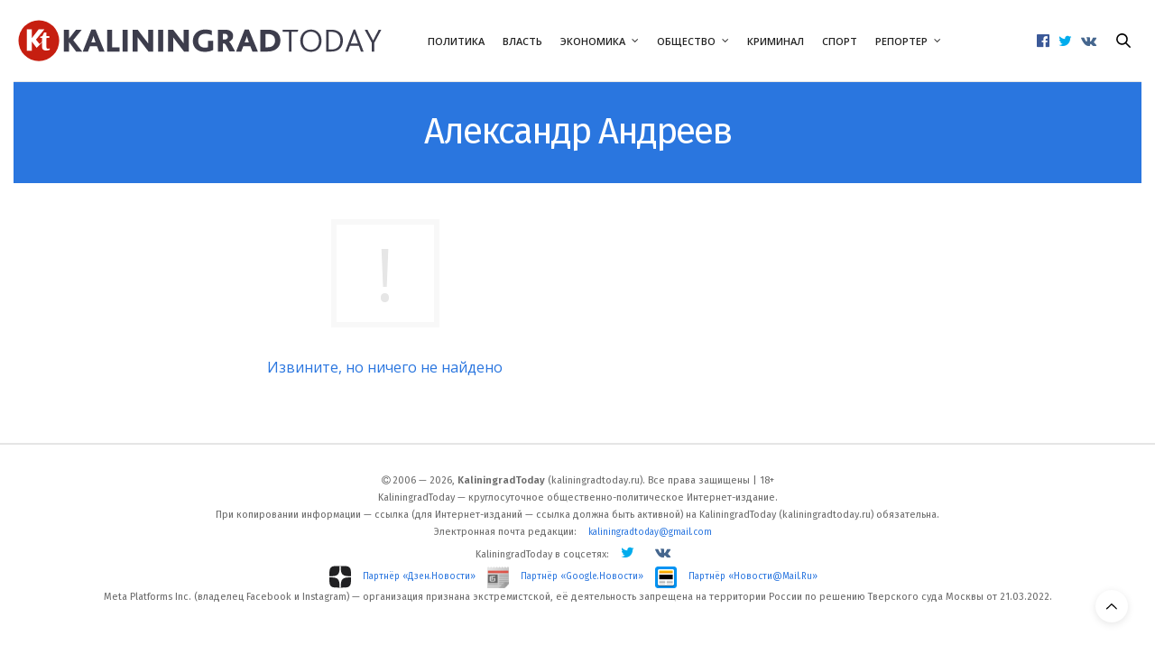

--- FILE ---
content_type: text/html; charset=UTF-8
request_url: https://kaliningradtoday.ru/t/aleksandr-andreev/
body_size: 15397
content:
<!doctype html><html lang="ru-RU"><head><meta charset="UTF-8"><meta name="viewport" content="width=device-width, initial-scale=1, maximum-scale=1, viewport-fit=cover"><link rel="profile" href="http://gmpg.org/xfn/11"><meta http-equiv="x-dns-prefetch-control" content="on"><link rel="dns-prefetch" href="//fonts.googleapis.com" /><link rel="dns-prefetch" href="//fonts.gstatic.com" /><link rel="dns-prefetch" href="//0.gravatar.com/" /><link rel="dns-prefetch" href="//2.gravatar.com/" /><link rel="dns-prefetch" href="//1.gravatar.com/" /><meta name='robots' content='index, follow, max-image-preview:large, max-snippet:-1, max-video-preview:-1' /><!-- <link media="all" href="https://kaliningradtoday.ru/wp-content/cache/autoptimize/css/autoptimize_07269a280cf72bc39831374c14c812c5.css" rel="stylesheet"> -->
<link rel="stylesheet" type="text/css" href="//kaliningradtoday.ru/wp-content/cache/wpfc-minified/7vftlj5u/dnhaw.css" media="all"/><title>Александр Андреев - KaliningradToday</title><link rel="canonical" href="https://kaliningradtoday.ru/t/aleksandr-andreev/" /><meta property="og:locale" content="ru_RU" /><meta property="og:type" content="article" /><meta property="og:title" content="Архивы Александр Андреев" /><meta property="og:url" content="https://kaliningradtoday.ru/t/aleksandr-andreev/" /><meta property="og:site_name" content="KaliningradToday" /><meta name="twitter:card" content="summary_large_image" /><meta name="twitter:site" content="@39Today" /> <script type="application/ld+json" class="yoast-schema-graph">{"@context":"https://schema.org","@graph":[{"@type":"CollectionPage","@id":"https://kaliningradtoday.ru/t/aleksandr-andreev/","url":"https://kaliningradtoday.ru/t/aleksandr-andreev/","name":"Александр Андреев - KaliningradToday","isPartOf":{"@id":"https://kaliningradtoday.ru/#website"},"breadcrumb":{"@id":"https://kaliningradtoday.ru/t/aleksandr-andreev/#breadcrumb"},"inLanguage":"ru-RU"},{"@type":"BreadcrumbList","@id":"https://kaliningradtoday.ru/t/aleksandr-andreev/#breadcrumb","itemListElement":[{"@type":"ListItem","position":1,"name":"Home","item":"https://kaliningradtoday.ru/"},{"@type":"ListItem","position":2,"name":"Александр Андреев"}]},{"@type":"WebSite","@id":"https://kaliningradtoday.ru/#website","url":"https://kaliningradtoday.ru/","name":"KaliningradToday","description":"Информационная картина дня с точки зрения самого западного региона России","alternateName":"kaliningradtoday.ru","potentialAction":[{"@type":"SearchAction","target":{"@type":"EntryPoint","urlTemplate":"https://kaliningradtoday.ru/?s={search_term_string}"},"query-input":{"@type":"PropertyValueSpecification","valueRequired":true,"valueName":"search_term_string"}}],"inLanguage":"ru-RU"}]}</script> <link rel='dns-prefetch' href='//www.googletagmanager.com' /><link rel='dns-prefetch' href='//fonts.googleapis.com' /><link rel="alternate" type="application/rss+xml" title="KaliningradToday &raquo; Лента" href="https://kaliningradtoday.ru/feed/" /><link rel="alternate" type="application/rss+xml" title="KaliningradToday &raquo; Лента комментариев" href="https://kaliningradtoday.ru/comments/feed/" /><link rel="preconnect" href="//fonts.gstatic.com/" crossorigin><link rel="alternate" type="application/rss+xml" title="KaliningradToday &raquo; Лента метки Александр Андреев" href="https://kaliningradtoday.ru/t/aleksandr-andreev/feed/" /><style id='wp-img-auto-sizes-contain-inline-css' type='text/css'>img:is([sizes=auto i],[sizes^="auto," i]){contain-intrinsic-size:3000px 1500px}</style><style id='wp-block-library-inline-css' type='text/css'>:root{--wp-block-synced-color:#7a00df;--wp-block-synced-color--rgb:122,0,223;--wp-bound-block-color:var(--wp-block-synced-color);--wp-editor-canvas-background:#ddd;--wp-admin-theme-color:#007cba;--wp-admin-theme-color--rgb:0,124,186;--wp-admin-theme-color-darker-10:#006ba1;--wp-admin-theme-color-darker-10--rgb:0,107,160.5;--wp-admin-theme-color-darker-20:#005a87;--wp-admin-theme-color-darker-20--rgb:0,90,135;--wp-admin-border-width-focus:2px}@media (min-resolution:192dpi){:root{--wp-admin-border-width-focus:1.5px}}.wp-element-button{cursor:pointer}:root .has-very-light-gray-background-color{background-color:#eee}:root .has-very-dark-gray-background-color{background-color:#313131}:root .has-very-light-gray-color{color:#eee}:root .has-very-dark-gray-color{color:#313131}:root .has-vivid-green-cyan-to-vivid-cyan-blue-gradient-background{background:linear-gradient(135deg,#00d084,#0693e3)}:root .has-purple-crush-gradient-background{background:linear-gradient(135deg,#34e2e4,#4721fb 50%,#ab1dfe)}:root .has-hazy-dawn-gradient-background{background:linear-gradient(135deg,#faaca8,#dad0ec)}:root .has-subdued-olive-gradient-background{background:linear-gradient(135deg,#fafae1,#67a671)}:root .has-atomic-cream-gradient-background{background:linear-gradient(135deg,#fdd79a,#004a59)}:root .has-nightshade-gradient-background{background:linear-gradient(135deg,#330968,#31cdcf)}:root .has-midnight-gradient-background{background:linear-gradient(135deg,#020381,#2874fc)}:root{--wp--preset--font-size--normal:16px;--wp--preset--font-size--huge:42px}.has-regular-font-size{font-size:1em}.has-larger-font-size{font-size:2.625em}.has-normal-font-size{font-size:var(--wp--preset--font-size--normal)}.has-huge-font-size{font-size:var(--wp--preset--font-size--huge)}.has-text-align-center{text-align:center}.has-text-align-left{text-align:left}.has-text-align-right{text-align:right}.has-fit-text{white-space:nowrap!important}#end-resizable-editor-section{display:none}.aligncenter{clear:both}.items-justified-left{justify-content:flex-start}.items-justified-center{justify-content:center}.items-justified-right{justify-content:flex-end}.items-justified-space-between{justify-content:space-between}.screen-reader-text{border:0;clip-path:inset(50%);height:1px;margin:-1px;overflow:hidden;padding:0;position:absolute;width:1px;word-wrap:normal!important}.screen-reader-text:focus{background-color:#ddd;clip-path:none;color:#444;display:block;font-size:1em;height:auto;left:5px;line-height:normal;padding:15px 23px 14px;text-decoration:none;top:5px;width:auto;z-index:100000}html :where(.has-border-color){border-style:solid}html :where([style*=border-top-color]){border-top-style:solid}html :where([style*=border-right-color]){border-right-style:solid}html :where([style*=border-bottom-color]){border-bottom-style:solid}html :where([style*=border-left-color]){border-left-style:solid}html :where([style*=border-width]){border-style:solid}html :where([style*=border-top-width]){border-top-style:solid}html :where([style*=border-right-width]){border-right-style:solid}html :where([style*=border-bottom-width]){border-bottom-style:solid}html :where([style*=border-left-width]){border-left-style:solid}html :where(img[class*=wp-image-]){height:auto;max-width:100%}:where(figure){margin:0 0 1em}html :where(.is-position-sticky){--wp-admin--admin-bar--position-offset:var(--wp-admin--admin-bar--height,0px)}@media screen and (max-width:600px){html :where(.is-position-sticky){--wp-admin--admin-bar--position-offset:0px}}</style><style id='global-styles-inline-css' type='text/css'>:root{--wp--preset--aspect-ratio--square:1;--wp--preset--aspect-ratio--4-3:4/3;--wp--preset--aspect-ratio--3-4:3/4;--wp--preset--aspect-ratio--3-2:3/2;--wp--preset--aspect-ratio--2-3:2/3;--wp--preset--aspect-ratio--16-9:16/9;--wp--preset--aspect-ratio--9-16:9/16;--wp--preset--color--black:#000;--wp--preset--color--cyan-bluish-gray:#abb8c3;--wp--preset--color--white:#fff;--wp--preset--color--pale-pink:#f78da7;--wp--preset--color--vivid-red:#cf2e2e;--wp--preset--color--luminous-vivid-orange:#ff6900;--wp--preset--color--luminous-vivid-amber:#fcb900;--wp--preset--color--light-green-cyan:#7bdcb5;--wp--preset--color--vivid-green-cyan:#00d084;--wp--preset--color--pale-cyan-blue:#8ed1fc;--wp--preset--color--vivid-cyan-blue:#0693e3;--wp--preset--color--vivid-purple:#9b51e0;--wp--preset--color--thb-accent:#2a76df;--wp--preset--gradient--vivid-cyan-blue-to-vivid-purple:linear-gradient(135deg,#0693e3 0%,#9b51e0 100%);--wp--preset--gradient--light-green-cyan-to-vivid-green-cyan:linear-gradient(135deg,#7adcb4 0%,#00d082 100%);--wp--preset--gradient--luminous-vivid-amber-to-luminous-vivid-orange:linear-gradient(135deg,#fcb900 0%,#ff6900 100%);--wp--preset--gradient--luminous-vivid-orange-to-vivid-red:linear-gradient(135deg,#ff6900 0%,#cf2e2e 100%);--wp--preset--gradient--very-light-gray-to-cyan-bluish-gray:linear-gradient(135deg,#eee 0%,#a9b8c3 100%);--wp--preset--gradient--cool-to-warm-spectrum:linear-gradient(135deg,#4aeadc 0%,#9778d1 20%,#cf2aba 40%,#ee2c82 60%,#fb6962 80%,#fef84c 100%);--wp--preset--gradient--blush-light-purple:linear-gradient(135deg,#ffceec 0%,#9896f0 100%);--wp--preset--gradient--blush-bordeaux:linear-gradient(135deg,#fecda5 0%,#fe2d2d 50%,#6b003e 100%);--wp--preset--gradient--luminous-dusk:linear-gradient(135deg,#ffcb70 0%,#c751c0 50%,#4158d0 100%);--wp--preset--gradient--pale-ocean:linear-gradient(135deg,#fff5cb 0%,#b6e3d4 50%,#33a7b5 100%);--wp--preset--gradient--electric-grass:linear-gradient(135deg,#caf880 0%,#71ce7e 100%);--wp--preset--gradient--midnight:linear-gradient(135deg,#020381 0%,#2874fc 100%);--wp--preset--font-size--small:13px;--wp--preset--font-size--medium:20px;--wp--preset--font-size--large:36px;--wp--preset--font-size--x-large:42px;--wp--preset--spacing--20:.44rem;--wp--preset--spacing--30:.67rem;--wp--preset--spacing--40:1rem;--wp--preset--spacing--50:1.5rem;--wp--preset--spacing--60:2.25rem;--wp--preset--spacing--70:3.38rem;--wp--preset--spacing--80:5.06rem;--wp--preset--shadow--natural:6px 6px 9px rgba(0,0,0,.2);--wp--preset--shadow--deep:12px 12px 50px rgba(0,0,0,.4);--wp--preset--shadow--sharp:6px 6px 0px rgba(0,0,0,.2);--wp--preset--shadow--outlined:6px 6px 0px -3px #fff,6px 6px #000;--wp--preset--shadow--crisp:6px 6px 0px #000}:where(.is-layout-flex){gap:.5em}:where(.is-layout-grid){gap:.5em}body .is-layout-flex{display:flex}.is-layout-flex{flex-wrap:wrap;align-items:center}.is-layout-flex>:is(*,div){margin:0}body .is-layout-grid{display:grid}.is-layout-grid>:is(*,div){margin:0}:where(.wp-block-columns.is-layout-flex){gap:2em}:where(.wp-block-columns.is-layout-grid){gap:2em}:where(.wp-block-post-template.is-layout-flex){gap:1.25em}:where(.wp-block-post-template.is-layout-grid){gap:1.25em}.has-black-color{color:var(--wp--preset--color--black) !important}.has-cyan-bluish-gray-color{color:var(--wp--preset--color--cyan-bluish-gray) !important}.has-white-color{color:var(--wp--preset--color--white) !important}.has-pale-pink-color{color:var(--wp--preset--color--pale-pink) !important}.has-vivid-red-color{color:var(--wp--preset--color--vivid-red) !important}.has-luminous-vivid-orange-color{color:var(--wp--preset--color--luminous-vivid-orange) !important}.has-luminous-vivid-amber-color{color:var(--wp--preset--color--luminous-vivid-amber) !important}.has-light-green-cyan-color{color:var(--wp--preset--color--light-green-cyan) !important}.has-vivid-green-cyan-color{color:var(--wp--preset--color--vivid-green-cyan) !important}.has-pale-cyan-blue-color{color:var(--wp--preset--color--pale-cyan-blue) !important}.has-vivid-cyan-blue-color{color:var(--wp--preset--color--vivid-cyan-blue) !important}.has-vivid-purple-color{color:var(--wp--preset--color--vivid-purple) !important}.has-black-background-color{background-color:var(--wp--preset--color--black) !important}.has-cyan-bluish-gray-background-color{background-color:var(--wp--preset--color--cyan-bluish-gray) !important}.has-white-background-color{background-color:var(--wp--preset--color--white) !important}.has-pale-pink-background-color{background-color:var(--wp--preset--color--pale-pink) !important}.has-vivid-red-background-color{background-color:var(--wp--preset--color--vivid-red) !important}.has-luminous-vivid-orange-background-color{background-color:var(--wp--preset--color--luminous-vivid-orange) !important}.has-luminous-vivid-amber-background-color{background-color:var(--wp--preset--color--luminous-vivid-amber) !important}.has-light-green-cyan-background-color{background-color:var(--wp--preset--color--light-green-cyan) !important}.has-vivid-green-cyan-background-color{background-color:var(--wp--preset--color--vivid-green-cyan) !important}.has-pale-cyan-blue-background-color{background-color:var(--wp--preset--color--pale-cyan-blue) !important}.has-vivid-cyan-blue-background-color{background-color:var(--wp--preset--color--vivid-cyan-blue) !important}.has-vivid-purple-background-color{background-color:var(--wp--preset--color--vivid-purple) !important}.has-black-border-color{border-color:var(--wp--preset--color--black) !important}.has-cyan-bluish-gray-border-color{border-color:var(--wp--preset--color--cyan-bluish-gray) !important}.has-white-border-color{border-color:var(--wp--preset--color--white) !important}.has-pale-pink-border-color{border-color:var(--wp--preset--color--pale-pink) !important}.has-vivid-red-border-color{border-color:var(--wp--preset--color--vivid-red) !important}.has-luminous-vivid-orange-border-color{border-color:var(--wp--preset--color--luminous-vivid-orange) !important}.has-luminous-vivid-amber-border-color{border-color:var(--wp--preset--color--luminous-vivid-amber) !important}.has-light-green-cyan-border-color{border-color:var(--wp--preset--color--light-green-cyan) !important}.has-vivid-green-cyan-border-color{border-color:var(--wp--preset--color--vivid-green-cyan) !important}.has-pale-cyan-blue-border-color{border-color:var(--wp--preset--color--pale-cyan-blue) !important}.has-vivid-cyan-blue-border-color{border-color:var(--wp--preset--color--vivid-cyan-blue) !important}.has-vivid-purple-border-color{border-color:var(--wp--preset--color--vivid-purple) !important}.has-vivid-cyan-blue-to-vivid-purple-gradient-background{background:var(--wp--preset--gradient--vivid-cyan-blue-to-vivid-purple) !important}.has-light-green-cyan-to-vivid-green-cyan-gradient-background{background:var(--wp--preset--gradient--light-green-cyan-to-vivid-green-cyan) !important}.has-luminous-vivid-amber-to-luminous-vivid-orange-gradient-background{background:var(--wp--preset--gradient--luminous-vivid-amber-to-luminous-vivid-orange) !important}.has-luminous-vivid-orange-to-vivid-red-gradient-background{background:var(--wp--preset--gradient--luminous-vivid-orange-to-vivid-red) !important}.has-very-light-gray-to-cyan-bluish-gray-gradient-background{background:var(--wp--preset--gradient--very-light-gray-to-cyan-bluish-gray) !important}.has-cool-to-warm-spectrum-gradient-background{background:var(--wp--preset--gradient--cool-to-warm-spectrum) !important}.has-blush-light-purple-gradient-background{background:var(--wp--preset--gradient--blush-light-purple) !important}.has-blush-bordeaux-gradient-background{background:var(--wp--preset--gradient--blush-bordeaux) !important}.has-luminous-dusk-gradient-background{background:var(--wp--preset--gradient--luminous-dusk) !important}.has-pale-ocean-gradient-background{background:var(--wp--preset--gradient--pale-ocean) !important}.has-electric-grass-gradient-background{background:var(--wp--preset--gradient--electric-grass) !important}.has-midnight-gradient-background{background:var(--wp--preset--gradient--midnight) !important}.has-small-font-size{font-size:var(--wp--preset--font-size--small) !important}.has-medium-font-size{font-size:var(--wp--preset--font-size--medium) !important}.has-large-font-size{font-size:var(--wp--preset--font-size--large) !important}.has-x-large-font-size{font-size:var(--wp--preset--font-size--x-large) !important}</style><style id='classic-theme-styles-inline-css' type='text/css'>/*! This file is auto-generated */
.wp-block-button__link{color:#fff;background-color:#32373c;border-radius:9999px;box-shadow:none;text-decoration:none;padding:calc(.667em + 2px) calc(1.333em + 2px);font-size:1.125em}.wp-block-file__button{background:#32373c;color:#fff;text-decoration:none}</style><style id='wp-polls-inline-css' type='text/css'>.wp-polls .pollbar{margin:1px;font-size:6px;line-height:8px;height:8px;background-image:url('https://kaliningradtoday.ru/wp-content/plugins/wp-polls/images/default/pollbg.gif');border:1px solid #c8c8c8}</style><style id='thb-app-inline-css' type='text/css'>body{font-family:Open Sans,'BlinkMacSystemFont',-apple-system,'Roboto','Lucida Sans'}@media only screen and (max-width:40.063em){.header .logo .logoimg{max-height:40px}.header .logo .logoimg[src$=".svg"]{max-height:100%;height:40px}}@media only screen and (min-width:40.063em){.header .logo .logoimg{max-height:50px}.header .logo .logoimg[src$=".svg"]{max-height:100%;height:50px}}.header.fixed .logo .logoimg{max-height:50px}.header.fixed .logo .logoimg[src$=".svg"]{max-height:100%;height:50px}#mobile-menu .logoimg{max-height:40px}#mobile-menu .logoimg[src$=".svg"]{max-height:100%;height:40px}h1,h2,h3,h4,h5,h6,.mont,.wpcf7-response-output,label,.select-wrapper select,.wp-caption .wp-caption-text,.smalltitle,.toggle .title,q,blockquote p,cite,table tr th,table tr td,#footer.style3 .menu,#footer.style2 .menu,#footer.style4 .menu,.product-title,.social_bar,.widget.widget_socialcounter ul.style2 li{font-family:Fira Sans,'BlinkMacSystemFont',-apple-system,'Roboto','Lucida Sans'}input[type=submit],.button,.btn,.thb-text-button{font-family:Fira Sans,'BlinkMacSystemFont',-apple-system,'Roboto','Lucida Sans'}a,.header .nav_holder.dark .full-menu-container .full-menu>li>a:hover,.full-menu-container.light-menu-color .full-menu>li>a:hover,.full-menu-container .full-menu>li.active>a,.full-menu-container .full-menu>li.sfHover>a,.full-menu-container .full-menu>li>a:hover,.full-menu-container .full-menu>li.menu-item-has-children.menu-item-mega-parent .thb_mega_menu_holder .thb_mega_menu li.active a,.full-menu-container .full-menu>li.menu-item-has-children.menu-item-mega-parent .thb_mega_menu_holder .thb_mega_menu li.active a .fa,.post.featured-style4 .featured-title,.post-detail .article-tags a,.post .post-content .post-review .average,.post .post-content .post-review .thb-counter,#archive-title h1 span,.widget>strong.style1,.widget.widget_recent_entries ul li .url,.widget.widget_recent_comments ul li .url,.thb-mobile-menu li a.active,.thb-mobile-menu-secondary li a:hover,q,blockquote p,cite,.notification-box a:not(.button),.video_playlist .video_play.vertical.video-active,.video_playlist .video_play.vertical.video-active h6,.not-found p,.thb_tabs .tabs h6 a:hover,.thb_tabs .tabs dd.active h6 a,.cart_totals table tr.order-total td,.shop_table tbody tr td.order-status.approved,.shop_table tbody tr td.product-quantity .wishlist-in-stock,.shop_table tbody tr td.product-stock-status .wishlist-in-stock,.payment_methods li .about_paypal,.place-order .terms label a,.woocommerce-MyAccount-navigation ul li:hover a,.woocommerce-MyAccount-navigation ul li.is-active a,.product .product-information .price>.amount,.product .product-information .price ins .amount,.product .product-information .wc-forward:hover,.product .product-information .product_meta>span a,.product .product-information .product_meta>span .sku,.woocommerce-tabs .wc-tabs li a:hover,.woocommerce-tabs .wc-tabs li.active a,.thb-selectionSharer a.email:hover,.widget ul.menu .current-menu-item>a,.btn.transparent-accent,.btn:focus.transparent-accent,.button.transparent-accent,input[type=submit].transparent-accent,.has-thb-accent-color,.wp-block-button .wp-block-button__link.has-thb-accent-color{color:#2a76df}.plyr__control--overlaid,.plyr--video .plyr__control.plyr__tab-focus,.plyr--video .plyr__control:hover,.plyr--video .plyr__control[aria-expanded=true]{background:#2a76df}.plyr--full-ui input[type=range]{color:#2a76df}.header-submenu-style2 .full-menu-container .full-menu>li.menu-item-has-children.menu-item-mega-parent .thb_mega_menu_holder,.custom_check+.custom_label:hover:before,.thb-pricing-table .thb-pricing-column.highlight-true .pricing-container,.woocommerce-MyAccount-navigation ul li:hover a,.woocommerce-MyAccount-navigation ul li.is-active a,.thb_3dimg:hover .image_link,.btn.transparent-accent,.btn:focus.transparent-accent,.button.transparent-accent,input[type=submit].transparent-accent,.posts.style13-posts .pagination ul .page-numbers:not(.dots):hover,.posts.style13-posts .pagination ul .page-numbers.current,.posts.style13-posts .pagination .nav-links .page-numbers:not(.dots):hover,.posts.style13-posts .pagination .nav-links .page-numbers.current{border-color:#2a76df}.header .social-holder .social_header:hover .social_icon,.thb_3dimg .title svg,.thb_3dimg .arrow svg{fill:#2a76df}.header .social-holder .quick_cart .float_count,.header.fixed .progress,.post .post-gallery.has-gallery:after,.post.featured-style4:hover .featured-title,.post-detail .post-detail-gallery .gallery-link:hover,.thb-progress span,#archive-title,.widget .count-image .count,.slick-nav:hover,.btn:not(.white):hover,.btn:not(.white):focus:hover,.button:not(.white):hover,input[type=submit]:not(.white):hover,.btn.accent,.btn:focus.accent,.button.accent,input[type=submit].accent,.custom_check+.custom_label:after,[class^=tag-link]:hover,.tag-cloud-link:hover.category_container.style3:before,.highlight.accent,.video_playlist .video_play.video-active,.thb_tabs .tabs h6 a:after,.btn.transparent-accent:hover,.btn:focus.transparent-accent:hover,.button.transparent-accent:hover,input[type=submit].transparent-accent:hover,.thb-hotspot-container .thb-hotspot.pin-accent,.posts.style13-posts .pagination ul .page-numbers:not(.dots):hover,.posts.style13-posts .pagination ul .page-numbers.current,.posts.style13-posts .pagination .nav-links .page-numbers:not(.dots):hover,.posts.style13-posts .pagination .nav-links .page-numbers.current,.has-thb-accent-background-color,.wp-block-button .wp-block-button__link.has-thb-accent-background-color{background-color:#2a76df}.btn.accent:hover,.btn:focus.accent:hover,.button.accent:hover,input[type=submit].accent:hover{background-color:#266ac9}.header-submenu-style2 .full-menu-container .full-menu>li.menu-item-has-children .sub-menu:not(.thb_mega_menu),.woocommerce-MyAccount-navigation ul li:hover+li a,.woocommerce-MyAccount-navigation ul li.is-active+li a{border-top-color:#2a76df}.woocommerce-tabs .wc-tabs li a:after{border-bottom-color:#2a76df}.header-submenu-style2 .full-menu-container .full-menu>li.menu-item-has-children .sub-menu:not(.thb_mega_menu),.header-submenu-style2 .full-menu-container .full-menu>li.menu-item-has-children.menu-item-mega-parent .thb_mega_menu_holder{border-top-color:#2a76df}.header-submenu-style3 .full-menu-container .full-menu>li.menu-item-has-children.menu-item-mega-parent .thb_mega_menu_holder .thb_mega_menu li.active a,.header-submenu-style3 .full-menu-container .full-menu>li.menu-item-has-children .sub-menu:not(.thb_mega_menu) li a:hover{background:rgba(42,118,223,.2)}.post.carousel-style12:hover{background:rgba(42,118,223,.1)}blockquote:before,blockquote:after{background:rgba(42,118,223,.2)}@media only screen and (max-width:40.063em){.post.featured-style4 .featured-title,.post.category-widget-slider .featured-title{background:#2a76df}}.full-menu-container .full-menu>li>a,#footer.style2 .menu,#footer.style3 .menu,#footer.style4 .menu,#footer.style5 .menu{font-size:11px}.full-menu-container .full-menu>li>a,#footer.style2 .menu,#footer.style3 .menu,#footer.style4 .menu,#footer.style5 .menu{font-size:11px}.post .post-title h1{font-weight:600;font-size:40px}.post-links,.thb-post-top,.post-meta,.post-author,.post-title-bullets li button span{font-family:Fira Sans,'BlinkMacSystemFont',-apple-system,'Roboto','Lucida Sans';font-size:11px}.post-detail-style2-row .post-detail .post-title-container,.sidebar .sidebar_inner{background-color:#fff}ul,ol{margin-left:20px!important}.wp-block-image img{margin-bottom:15px}.wp-block-image figcaption,.blocks-gallery-caption{margin-top:-.5em!important;margin-bottom:1em;font-size:11px}.wp-block-gallery.has-nested-images figcaption{flex-grow:1;flex-basis:100%;text-align:center;font-size:11px;margin-bottom:10px}h4{margin-bottom:5px!important}.row{max-width:92em}.widget.style4{background-color:#f2f4f2}.wp-block-image figcaption{margin-top:.5em;margin-bottom:1em;font-family:Fira Sans,Arial,sans-serif;font-size:11px}#category-title h1+p{font-family:Fira Sans,Arial,sans-serif}#category-title h1{font-size:50px;font-family:Fira Sans,Arial,sans-serif}.post.post-detail .post-content p:first-child{font-size:20px;line-height:24px!important;margin-bottom:25px;font-family:Fira Sans,Open Sans,Georgia,serif;word-spacing:-.1em;font-weight:400}.post .article-tags{font-size:12px;font-weight:300;font-family:Fira Sans,Arial,sans-serif;text-transform:none}.post .post-content p{margin-bottom:15px;/letter-spacing:-.2px;word-spacing:-.2px;line-height:1.6em!important}.post .post-content p a{border-bottom:2px solid #d7d7fe}.header.style2 .logo .logoimg{display:inline-block}.header .header_top{padding:5px!important}.post-detail-style5 .post-title-container{padding-bottom:5px;border-bottom:1px solid #ffeef2}@media only screen and (min-width:40.0625em){.post-detail-style5 .post-title-container .post-title{max-width:95%}}.post .post-meta{text-transform:none}.post .post-content h2{font-size:18px;line-height:20px}.full-menu-container .full-menu>li{padding:0 10px}#subfooter p{font-size:11px}.ok.boxed-icon.fill{background:#f58220;border-color:#f58220;color:#fff}.ok{color:#f58220}.ok.boxed-icon{background:#fff}.ok:hover{color:#f58220}.ok.boxed-icon{background:#fff}.ok.boxed-icon:hover{color:#fff;background:#f58220;border-color:#f58220}.ok.boxed-icon.fill{background:#f58220;border-color:#f58220;color:#fff}.ok.boxed-icon.fill:hover{background:#f58220;border-color:#f58220}.telegram.boxed-icon.fill{background:#36ade1;border-color:#36ade1;color:#fff}.telegram{color:#36ade1}.telegram.boxed-icon{background:#fff}.telegram:hover{color:#36ade1}.telegram.boxed-icon{background:#fff}.telegram.boxed-icon:hover{color:#fff;background:#36ade1;border-color:#36ade1}.telegram.boxed-icon.fill{background:#36ade1;border-color:#36ade1;color:#fff}.telegram.boxed-icon.fill:hover{background:#36ade1;border-color:#36ade1}#subfooter p{font-family:Fira Sans,Arial,sans-serif}.after-content-card pre{display:block;padding:9.5px;margin:0 0 10px;font-size:13px;line-height:1.42857143;word-break:break-all;word-wrap:break-word;color:#333;background-color:#f2f4f2;border:1px solid #eee;border-radius:4px;margin-top:20px}.after-content-card div{margin-top:30px;margin-bottom:20px;background-color:#f2f4f2;border:1px solid #eee;border-radius:4px;padding:9.5px;font-size:13px;line-height:1.42857143;display:block;word-break:break-all;word-wrap:break-word}.after-content-card div span{float:left;width:40px;height:40px;padding-right:10px;border-right:1px solid #f9f9f9;margin-right:10px}.after-content-card div p{padding:0 0 10px!important;line-height:15px;font-family:Fira Sans,Arial,sans-serif;font-size:.95em}.after-content-card div i{color:#08c}#category-title{padding:30px 0 37px}.wp-block-video{box-sizing:border-box;margin-bottom:15px}.entry-content p:first-of-type+p{font-weight:600}</style><link rel='stylesheet' id='thb-google-fonts-css' href='https://fonts.googleapis.com/css?family=Open+Sans%3A300%2C400%2C500%2C600%2C700%2C800%2C300i%2C400i%2C500i%2C600i%2C700i%2C800i%7CFira+Sans%3A100%2C100i%2C200%2C200i%2C300%2C300i%2C400%2C400i%2C500%2C500i%2C600%2C600i%2C700%2C700i%2C800%2C800i%2C900%2C900i%7CLora%3A400%2C500%2C600%2C700%2C400i%2C500i%2C600i%2C700i&#038;subset=latin%2Ccyrillic%2Ccyrillic-ext&#038;display=swap&#038;ver=6.9.8' media='all' /> <script src='//kaliningradtoday.ru/wp-content/cache/wpfc-minified/8trnrfcp/dnhaw.js' type="text/javascript"></script>
<!-- <script type="text/javascript" src="https://kaliningradtoday.ru/wp-includes/js/jquery/jquery.min.js" id="jquery-core-js"></script> --> <!-- <script defer type="text/javascript" src="https://kaliningradtoday.ru/wp-includes/js/jquery/jquery-migrate.min.js" id="jquery-migrate-js"></script> --> 
<script defer type="text/javascript" src="https://www.googletagmanager.com/gtag/js?id=GT-K558777F" id="google_gtagjs-js"></script> <script defer id="google_gtagjs-js-after" src="[data-uri]"></script> <script defer src="data:text/javascript;base64,"></script><link rel="https://api.w.org/" href="https://kaliningradtoday.ru/wp-json/" /><link rel="alternate" title="JSON" type="application/json" href="https://kaliningradtoday.ru/wp-json/wp/v2/tags/2457" /><link rel="EditURI" type="application/rsd+xml" title="RSD" href="https://kaliningradtoday.ru/xmlrpc.php?rsd" /><meta name="generator" content="WordPress 6.9" /><meta name="generator" content="Site Kit by Google 1.170.0" /><link rel="apple-touch-icon" sizes="180x180" href="/wp-content/uploads/fbrfg/apple-touch-icon.png"><link rel="icon" type="image/png" sizes="32x32" href="/wp-content/uploads/fbrfg/favicon-32x32.png"><link rel="icon" type="image/png" sizes="16x16" href="/wp-content/uploads/fbrfg/favicon-16x16.png"><link rel="manifest" href="/wp-content/uploads/fbrfg/site.webmanifest"><link rel="mask-icon" href="/wp-content/uploads/fbrfg/safari-pinned-tab.svg" color="#5bbad5"><link rel="shortcut icon" href="/wp-content/uploads/fbrfg/favicon.ico"><meta name="apple-mobile-web-app-title" content="KaliningradToday"><meta name="application-name" content="KaliningradToday"><meta name="msapplication-TileColor" content="#da532c"><meta name="msapplication-config" content="/wp-content/uploads/fbrfg/browserconfig.xml"><meta name="theme-color" content="#ffffff"><meta name="generator" content="Powered by WPBakery Page Builder - drag and drop page builder for WordPress."/> <noscript><style>.wpb_animate_when_almost_visible{opacity:1}</style></noscript></head><body class="archive tag tag-aleksandr-andreev tag-2457 wp-theme-thevoux-wp article-dropcap-off thb-borders-off thb-rounded-forms-off social_black-off header_submenu_color-light mobile_menu_animation- header-submenu-style1 thb-pinit-off thb-single-product-ajax-on wpb-js-composer js-comp-ver-8.5 vc_responsive"><div id="wrapper" class="thb-page-transition-off"><div id="content-container"><div class="click-capture"></div><header class="header fixed style4 thb-fixed-shadow-style3"><div class="nav_holder"><div class="row full-width-row"><div class="small-12 columns"><div class="center-column"><div class="toggle-holder"> <a href="#" class="mobile-toggle hide-for-large small"><div><span></span><span></span><span></span></div></a></div><nav class="full-menu-container"><ul id="menu-top-menu" class="full-menu nav submenu-style-style1"><li id="menu-item-144187" class="menu-item menu-item-type-taxonomy menu-item-object-category menu-item-144187"><a href="https://kaliningradtoday.ru/r/politics/">Политика</a></li><li id="menu-item-144178" class="menu-item menu-item-type-taxonomy menu-item-object-category menu-item-144178"><a href="https://kaliningradtoday.ru/r/authority/">Власть</a></li><li id="menu-item-144195" class="menu-item menu-item-type-taxonomy menu-item-object-category menu-item-has-children menu-item-144195"><a href="https://kaliningradtoday.ru/r/economics/">Экономика</a><ul class="sub-menu "><li id="menu-item-144196" class="menu-item menu-item-type-taxonomy menu-item-object-category menu-item-144196"><a href="https://kaliningradtoday.ru/r/economics/apk/">АПК</a></li><li id="menu-item-144197" class="menu-item menu-item-type-taxonomy menu-item-object-category menu-item-144197"><a href="https://kaliningradtoday.ru/r/economics/dengi/">Деньги</a></li><li id="menu-item-144199" class="menu-item menu-item-type-taxonomy menu-item-object-category menu-item-144199"><a href="https://kaliningradtoday.ru/r/economics/potrebitelskij-rynok/">Потребительский рынок</a></li><li id="menu-item-144200" class="menu-item menu-item-type-taxonomy menu-item-object-category menu-item-144200"><a href="https://kaliningradtoday.ru/r/economics/strojindustriya/">Стройиндустрия</a></li><li id="menu-item-144198" class="menu-item menu-item-type-taxonomy menu-item-object-category menu-item-144198"><a href="https://kaliningradtoday.ru/r/economics/narusheniya/">Нарушения</a></li></ul></li><li id="menu-item-144182" class="menu-item menu-item-type-taxonomy menu-item-object-category menu-item-has-children menu-item-144182"><a href="https://kaliningradtoday.ru/r/society/">Общество</a><ul class="sub-menu "><li id="menu-item-144183" class="menu-item menu-item-type-taxonomy menu-item-object-category menu-item-144183"><a href="https://kaliningradtoday.ru/r/society/health/">Здоровье</a></li><li id="menu-item-144184" class="menu-item menu-item-type-taxonomy menu-item-object-category menu-item-144184"><a href="https://kaliningradtoday.ru/r/society/education/">Образование</a></li><li id="menu-item-155662" class="menu-item menu-item-type-taxonomy menu-item-object-category menu-item-155662"><a href="https://kaliningradtoday.ru/r/kultura/">Культура</a></li><li id="menu-item-144185" class="menu-item menu-item-type-taxonomy menu-item-object-category menu-item-144185"><a href="https://kaliningradtoday.ru/r/society/proisshestviya/">Происшествия</a></li><li id="menu-item-144186" class="menu-item menu-item-type-taxonomy menu-item-object-category menu-item-144186"><a href="https://kaliningradtoday.ru/r/society/sreda-obitaniya/">Среда обитания</a></li></ul></li><li id="menu-item-144181" class="menu-item menu-item-type-taxonomy menu-item-object-category menu-item-144181"><a href="https://kaliningradtoday.ru/r/crime/">Криминал</a></li><li id="menu-item-144190" class="menu-item menu-item-type-taxonomy menu-item-object-category menu-item-144190"><a href="https://kaliningradtoday.ru/r/sport/">Спорт</a></li><li id="menu-item-144188" class="menu-item menu-item-type-taxonomy menu-item-object-category menu-item-has-children menu-item-144188"><a href="https://kaliningradtoday.ru/r/reporter-2/">Репортер</a><ul class="sub-menu "><li id="menu-item-146080" class="menu-item menu-item-type-taxonomy menu-item-object-category menu-item-146080"><a href="https://kaliningradtoday.ru/r/reporter-2/northwestern_fd/">СЗФО</a></li><li id="menu-item-146079" class="menu-item menu-item-type-taxonomy menu-item-object-category menu-item-146079"><a href="https://kaliningradtoday.ru/r/reporter-2/spb/">Санкт-Петербург</a></li><li id="menu-item-146078" class="menu-item menu-item-type-taxonomy menu-item-object-category menu-item-146078"><a href="https://kaliningradtoday.ru/r/reporter-2/lenoblast/">Ленинградская область</a></li><li id="menu-item-144192" class="menu-item menu-item-type-taxonomy menu-item-object-category menu-item-144192"><a href="https://kaliningradtoday.ru/r/photos/">Фото</a></li><li id="menu-item-144193" class="menu-item menu-item-type-taxonomy menu-item-object-category menu-item-144193"><a href="https://kaliningradtoday.ru/r/showbiz/">Шоу-бизнес</a></li><li id="menu-item-144194" class="menu-item menu-item-type-taxonomy menu-item-object-category menu-item-144194"><a href="https://kaliningradtoday.ru/r/showbiz/lyudi/">Персоны</a></li></ul></li></ul></nav><div class="social-holder style2"><aside class="social_header"> <a href="http://facebook.com/kaliningradtoday" class="facebook icon-1x" target="_blank"><i class="fa fa-facebook-official"></i></a> <a href="http://twitter.com/39Today" class="twitter icon-1x" target="_blank"><i class="fa fa-twitter"></i></a> <a href="http://vk.com/kaliningradtoday" class="vk icon-1x" target="_blank"><i class="fa fa-vk"></i></a></aside><aside class="quick_search"> <svg xmlns="http://www.w3.org/2000/svg" version="1.1" class="search_icon" x="0" y="0" width="16.2" height="16.2" viewBox="0 0 16.2 16.2" enable-background="new 0 0 16.209 16.204" xml:space="preserve"><path d="M15.9 14.7l-4.3-4.3c0.9-1.1 1.4-2.5 1.4-4 0-3.5-2.9-6.4-6.4-6.4S0.1 3 0.1 6.5c0 3.5 2.9 6.4 6.4 6.4 1.4 0 2.8-0.5 3.9-1.3l4.4 4.3c0.2 0.2 0.4 0.2 0.6 0.2 0.2 0 0.4-0.1 0.6-0.2C16.2 15.6 16.2 15.1 15.9 14.7zM1.7 6.5c0-2.6 2.2-4.8 4.8-4.8s4.8 2.1 4.8 4.8c0 2.6-2.2 4.8-4.8 4.8S1.7 9.1 1.7 6.5z"/></svg><form role="search" method="get" class="searchform" action="https://kaliningradtoday.ru/"> <label for="search-form-1" class="screen-reader-text">Search for:</label> <input type="text" id="search-form-1" class="search-field" value="" name="s" /></form></aside></div></div></div></div></div></header><div class="header_holder  "><div class="row"><div class="small-12 columns"><header class="header style2 boxed"><div class="header_top cf"><div class="row full-width-row align-middle"><div class="small-3 medium-10 columns logo"> <a href="#" class="mobile-toggle hide-for-large small"><div><span></span><span></span><span></span></div></a> <a href="https://kaliningradtoday.ru/" class="logolink" title="KaliningradToday"> <img src="/assets/kt-2021-logo-svg.svg" class="logoimg" alt="KaliningradToday" title="KaliningradToday"/> </a><div class="nav_holder light"><nav class="full-menu-container"><ul id="menu-top-menu-1" class="full-menu nav submenu-style-style1"><li class="menu-item menu-item-type-taxonomy menu-item-object-category menu-item-144187"><a href="https://kaliningradtoday.ru/r/politics/">Политика</a></li><li class="menu-item menu-item-type-taxonomy menu-item-object-category menu-item-144178"><a href="https://kaliningradtoday.ru/r/authority/">Власть</a></li><li class="menu-item menu-item-type-taxonomy menu-item-object-category menu-item-has-children menu-item-144195"><a href="https://kaliningradtoday.ru/r/economics/">Экономика</a><ul class="sub-menu "><li class="menu-item menu-item-type-taxonomy menu-item-object-category menu-item-144196"><a href="https://kaliningradtoday.ru/r/economics/apk/">АПК</a></li><li class="menu-item menu-item-type-taxonomy menu-item-object-category menu-item-144197"><a href="https://kaliningradtoday.ru/r/economics/dengi/">Деньги</a></li><li class="menu-item menu-item-type-taxonomy menu-item-object-category menu-item-144199"><a href="https://kaliningradtoday.ru/r/economics/potrebitelskij-rynok/">Потребительский рынок</a></li><li class="menu-item menu-item-type-taxonomy menu-item-object-category menu-item-144200"><a href="https://kaliningradtoday.ru/r/economics/strojindustriya/">Стройиндустрия</a></li><li class="menu-item menu-item-type-taxonomy menu-item-object-category menu-item-144198"><a href="https://kaliningradtoday.ru/r/economics/narusheniya/">Нарушения</a></li></ul></li><li class="menu-item menu-item-type-taxonomy menu-item-object-category menu-item-has-children menu-item-144182"><a href="https://kaliningradtoday.ru/r/society/">Общество</a><ul class="sub-menu "><li class="menu-item menu-item-type-taxonomy menu-item-object-category menu-item-144183"><a href="https://kaliningradtoday.ru/r/society/health/">Здоровье</a></li><li class="menu-item menu-item-type-taxonomy menu-item-object-category menu-item-144184"><a href="https://kaliningradtoday.ru/r/society/education/">Образование</a></li><li class="menu-item menu-item-type-taxonomy menu-item-object-category menu-item-155662"><a href="https://kaliningradtoday.ru/r/kultura/">Культура</a></li><li class="menu-item menu-item-type-taxonomy menu-item-object-category menu-item-144185"><a href="https://kaliningradtoday.ru/r/society/proisshestviya/">Происшествия</a></li><li class="menu-item menu-item-type-taxonomy menu-item-object-category menu-item-144186"><a href="https://kaliningradtoday.ru/r/society/sreda-obitaniya/">Среда обитания</a></li></ul></li><li class="menu-item menu-item-type-taxonomy menu-item-object-category menu-item-144181"><a href="https://kaliningradtoday.ru/r/crime/">Криминал</a></li><li class="menu-item menu-item-type-taxonomy menu-item-object-category menu-item-144190"><a href="https://kaliningradtoday.ru/r/sport/">Спорт</a></li><li class="menu-item menu-item-type-taxonomy menu-item-object-category menu-item-has-children menu-item-144188"><a href="https://kaliningradtoday.ru/r/reporter-2/">Репортер</a><ul class="sub-menu "><li class="menu-item menu-item-type-taxonomy menu-item-object-category menu-item-146080"><a href="https://kaliningradtoday.ru/r/reporter-2/northwestern_fd/">СЗФО</a></li><li class="menu-item menu-item-type-taxonomy menu-item-object-category menu-item-146079"><a href="https://kaliningradtoday.ru/r/reporter-2/spb/">Санкт-Петербург</a></li><li class="menu-item menu-item-type-taxonomy menu-item-object-category menu-item-146078"><a href="https://kaliningradtoday.ru/r/reporter-2/lenoblast/">Ленинградская область</a></li><li class="menu-item menu-item-type-taxonomy menu-item-object-category menu-item-144192"><a href="https://kaliningradtoday.ru/r/photos/">Фото</a></li><li class="menu-item menu-item-type-taxonomy menu-item-object-category menu-item-144193"><a href="https://kaliningradtoday.ru/r/showbiz/">Шоу-бизнес</a></li><li class="menu-item menu-item-type-taxonomy menu-item-object-category menu-item-144194"><a href="https://kaliningradtoday.ru/r/showbiz/lyudi/">Персоны</a></li></ul></li></ul></nav></div></div><div class="small-6 columns logo mobile"> <a href="https://kaliningradtoday.ru/" class="logolink" title="KaliningradToday"> <img src="/assets/kt-2021-logo-svg.svg" class="logoimg" alt="KaliningradToday"/> </a></div><div class="small-3 medium-2 columns social-holder style2"><aside class="social_header"> <a href="http://facebook.com/kaliningradtoday" class="facebook icon-1x" target="_blank"><i class="fa fa-facebook-official"></i></a> <a href="http://twitter.com/39Today" class="twitter icon-1x" target="_blank"><i class="fa fa-twitter"></i></a> <a href="http://vk.com/kaliningradtoday" class="vk icon-1x" target="_blank"><i class="fa fa-vk"></i></a></aside><aside class="quick_search"> <svg xmlns="http://www.w3.org/2000/svg" version="1.1" class="search_icon" x="0" y="0" width="16.2" height="16.2" viewBox="0 0 16.2 16.2" enable-background="new 0 0 16.209 16.204" xml:space="preserve"><path d="M15.9 14.7l-4.3-4.3c0.9-1.1 1.4-2.5 1.4-4 0-3.5-2.9-6.4-6.4-6.4S0.1 3 0.1 6.5c0 3.5 2.9 6.4 6.4 6.4 1.4 0 2.8-0.5 3.9-1.3l4.4 4.3c0.2 0.2 0.4 0.2 0.6 0.2 0.2 0 0.4-0.1 0.6-0.2C16.2 15.6 16.2 15.1 15.9 14.7zM1.7 6.5c0-2.6 2.2-4.8 4.8-4.8s4.8 2.1 4.8 4.8c0 2.6-2.2 4.8-4.8 4.8S1.7 9.1 1.7 6.5z"/></svg><form role="search" method="get" class="searchform" action="https://kaliningradtoday.ru/"> <label for="search-form-2" class="screen-reader-text">Search for:</label> <input type="text" id="search-form-2" class="search-field" value="" name="s" /></form></aside></div></div></div></header></div></div></div><div role="main" class="cf"><div class="row"><div class="small-12 columns"><div id="archive-title"><div class="row"><div class="small-12 medium-10 large-8 medium-centered columns"><h1> Александр Андреев</h1></div></div></div></div></div><div class="row archive-page-container"><div class="small-12 medium-8 columns"><div class="not-found"><figure></figure><p>Извините, но ничего не найдено</p></div></div><aside class="sidebar small-12 medium-4 columns" role="complementary"><div class="sidebar_inner fixed-me"></div></aside></div></div><footer id="footer" class="style1 center-align-text  light"><div class="row no-padding  center-align"><div class="small-12 medium-6 large-4 columns"></div><div class="small-12 medium-6 large-4 columns"></div><div class="small-12 large-4 columns"></div></div></footer><aside id="subfooter" class="light style1"><div class="row"><div class="small-12 columns"><p><i class="fa fa-copyright"></i> 2006 — 2026, <strong>KaliningradToday</strong> (kaliningradtoday.ru). Все права защищены | <span title="Материалы сайта предназначены для аудитории старше 18 лет">18+</span><br />KaliningradToday — круглосуточное общественно-политическое Интернет-издание.<br />При копировании информации — ссылка (для Интернет-изданий — ссылка должна быть активной) на KaliningradToday (kaliningradtoday.ru) обязательна.<br />Электронная почта редакции: <a href="mailto:kaliningradtoday@gmail.com">kaliningradtoday@gmail.com</a><br />KaliningradToday в соцсетях: <a href="http://twitter.com/39Today" class="twitter icon-1x" target="_blank"><i class="fa fa-twitter"></i></a> <a href="http://vk.com/kaliningradtoday" class="vk icon-1x" target="_blank"><i class="fa fa-vk"></i></a><br /><img src="/assets/dzen/SVG/Stella black 24x24.svg" width="24" height="24" /> <a href="https://dzen.ru/news/search?text=KaliningradToday" title="KaliningradToday — партнёр «Дзен.Новости»">Партнёр «Дзен.Новости»</a> <img src="/assets/gn.png" width="24" height="24" /> <a href="https://www.google.ru/search?hl=ru&gl=ru&tbm=nws&authuser=0&q=KaliningradToday&oq=KaliningradToday" title="KaliningradToday — партнёр «Google.Новости»">Партнёр «Google.Новости»</a> <img src="/assets/mn.png" width="24" height="24" /> <a href="https://news.mail.ru/inregions/nordwest/39/" title="KaliningradToday — партнёр «Новости@Mail.Ru»">Партнёр «Новости@Mail.Ru»</a><br />Meta Platforms Inc. (владелец Facebook и Instagram) — организация признана экстремистской, её деятельность запрещена на территории России по решению Тверского суда Москвы от 21.03.2022.</p></div></div></aside></div><nav id="mobile-menu" class="light"><div class="custom_scroll" id="menu-scroll"> <a href="#" class="close"><svg xmlns="http://www.w3.org/2000/svg" viewBox="0 0 64 64" enable-background="new 0 0 64 64"><g fill="none" stroke="#000" stroke-width="2" stroke-miterlimit="10"><path d="m18.947 17.15l26.1 25.903"/><path d="m19.05 43.15l25.902-26.1"/></g></svg></a> <a href="https://kaliningradtoday.ru/" class="logolink" title="KaliningradToday"> <img src="/assets/kt-2021-logo-svg.svg" class="logoimg" alt="KaliningradToday" title="KaliningradToday"/> </a><ul id="menu-top-menu-2" class="thb-mobile-menu"><li class=" menu-item menu-item-type-taxonomy menu-item-object-category menu-item-144187"><a href="https://kaliningradtoday.ru/r/politics/">Политика</a></li><li class=" menu-item menu-item-type-taxonomy menu-item-object-category menu-item-144178"><a href="https://kaliningradtoday.ru/r/authority/">Власть</a></li><li class=" menu-item menu-item-type-taxonomy menu-item-object-category menu-item-has-children menu-item-144195"><a href="https://kaliningradtoday.ru/r/economics/">Экономика</a><span><i class="fa fa-angle-down"></i></span><ul class="sub-menu"><li class=" menu-item menu-item-type-taxonomy menu-item-object-category menu-item-144196"><a href="https://kaliningradtoday.ru/r/economics/apk/">АПК</a></li><li class=" menu-item menu-item-type-taxonomy menu-item-object-category menu-item-144197"><a href="https://kaliningradtoday.ru/r/economics/dengi/">Деньги</a></li><li class=" menu-item menu-item-type-taxonomy menu-item-object-category menu-item-144199"><a href="https://kaliningradtoday.ru/r/economics/potrebitelskij-rynok/">Потребительский рынок</a></li><li class=" menu-item menu-item-type-taxonomy menu-item-object-category menu-item-144200"><a href="https://kaliningradtoday.ru/r/economics/strojindustriya/">Стройиндустрия</a></li><li class=" menu-item menu-item-type-taxonomy menu-item-object-category menu-item-144198"><a href="https://kaliningradtoday.ru/r/economics/narusheniya/">Нарушения</a></li></ul></li><li class=" menu-item menu-item-type-taxonomy menu-item-object-category menu-item-has-children menu-item-144182"><a href="https://kaliningradtoday.ru/r/society/">Общество</a><span><i class="fa fa-angle-down"></i></span><ul class="sub-menu"><li class=" menu-item menu-item-type-taxonomy menu-item-object-category menu-item-144183"><a href="https://kaliningradtoday.ru/r/society/health/">Здоровье</a></li><li class=" menu-item menu-item-type-taxonomy menu-item-object-category menu-item-144184"><a href="https://kaliningradtoday.ru/r/society/education/">Образование</a></li><li class=" menu-item menu-item-type-taxonomy menu-item-object-category menu-item-155662"><a href="https://kaliningradtoday.ru/r/kultura/">Культура</a></li><li class=" menu-item menu-item-type-taxonomy menu-item-object-category menu-item-144185"><a href="https://kaliningradtoday.ru/r/society/proisshestviya/">Происшествия</a></li><li class=" menu-item menu-item-type-taxonomy menu-item-object-category menu-item-144186"><a href="https://kaliningradtoday.ru/r/society/sreda-obitaniya/">Среда обитания</a></li></ul></li><li class=" menu-item menu-item-type-taxonomy menu-item-object-category menu-item-144181"><a href="https://kaliningradtoday.ru/r/crime/">Криминал</a></li><li class=" menu-item menu-item-type-taxonomy menu-item-object-category menu-item-144190"><a href="https://kaliningradtoday.ru/r/sport/">Спорт</a></li><li class=" menu-item menu-item-type-taxonomy menu-item-object-category menu-item-has-children menu-item-144188"><a href="https://kaliningradtoday.ru/r/reporter-2/">Репортер</a><span><i class="fa fa-angle-down"></i></span><ul class="sub-menu"><li class=" menu-item menu-item-type-taxonomy menu-item-object-category menu-item-146080"><a href="https://kaliningradtoday.ru/r/reporter-2/northwestern_fd/">СЗФО</a></li><li class=" menu-item menu-item-type-taxonomy menu-item-object-category menu-item-146079"><a href="https://kaliningradtoday.ru/r/reporter-2/spb/">Санкт-Петербург</a></li><li class=" menu-item menu-item-type-taxonomy menu-item-object-category menu-item-146078"><a href="https://kaliningradtoday.ru/r/reporter-2/lenoblast/">Ленинградская область</a></li><li class=" menu-item menu-item-type-taxonomy menu-item-object-category menu-item-144192"><a href="https://kaliningradtoday.ru/r/photos/">Фото</a></li><li class=" menu-item menu-item-type-taxonomy menu-item-object-category menu-item-144193"><a href="https://kaliningradtoday.ru/r/showbiz/">Шоу-бизнес</a></li><li class=" menu-item menu-item-type-taxonomy menu-item-object-category menu-item-144194"><a href="https://kaliningradtoday.ru/r/showbiz/lyudi/">Персоны</a></li></ul></li></ul><div class="menu-footer"></div></div></nav></div>  <script defer src="[data-uri]"></script> <a href="#" title="Вверх" id="scroll_totop"> <svg version="1.1" xmlns="http://www.w3.org/2000/svg" xmlns:xlink="http://www.w3.org/1999/xlink" x="0px" y="0px"
width="15.983px" height="11.837px" viewBox="0 0 15.983 11.837" enable-background="new 0 0 15.983 11.837" xml:space="preserve"><path class="thb-arrow-head" d="M1.486,5.924l4.845-4.865c0.24-0.243,0.24-0.634,0-0.876c-0.242-0.243-0.634-0.243-0.874,0L0.18,5.481
c-0.24,0.242-0.24,0.634,0,0.876l5.278,5.299c0.24,0.241,0.632,0.241,0.874,0c0.24-0.241,0.24-0.634,0-0.876L1.486,5.924z"/><path class="thb-arrow-line" d="M15.982,5.92c0,0.328-0.264,0.593-0.592,0.593H0.592C0.264,6.513,0,6.248,0,5.92c0-0.327,0.264-0.591,0.592-0.591h14.799
C15.719,5.329,15.982,5.593,15.982,5.92z"/></svg> </a><div id="thbSelectionSharerPopover" class="thb-selectionSharer" data-appid="1862750490660304" data-user="39Today"><div id="thb-selectionSharerPopover-inner"><ul><li><a class="action twitter" href="#" title="Share this selection on Twitter" target="_blank"><i class="fa fa-twitter"></i></a></li><li><a class="action facebook" href="#" title="Share this selection on Facebook" target="_blank"><i class="fa fa-facebook"></i></a></li><li><a class="action email" href="#" title="Share this selection by Email" target="_blank"><i class="fa fa-envelope"></i></a></li></ul></div></div> <script type="speculationrules">{"prefetch":[{"source":"document","where":{"and":[{"href_matches":"/*"},{"not":{"href_matches":["/wp-*.php","/wp-admin/*","/wp-content/uploads/*","/wp-content/*","/wp-content/plugins/*","/wp-content/themes/thevoux-wp/*","/*\\?(.+)"]}},{"not":{"selector_matches":"a[rel~=\"nofollow\"]"}},{"not":{"selector_matches":".no-prefetch, .no-prefetch a"}}]},"eagerness":"conservative"}]}</script> <script defer src="[data-uri]"></script> <script defer src="[data-uri]"></script> <noscript><div><img src="https://mc.yandex.ru/watch/48725231" style="position:absolute; left:-9999px;" alt="" /></div></noscript>  <script defer src="[data-uri]"></script> <noscript> <img src="//counter.rambler.ru/top100.cnt?pid=1726037" alt="Топ-100" /> </noscript> <script defer id="wp-polls-js-extra" src="[data-uri]"></script> <script defer type="text/javascript" src="https://kaliningradtoday.ru/wp-content/cache/autoptimize/js/autoptimize_single_92a77854e7be2f0cf4350123adf6e4d2.js" id="wp-polls-js"></script> <script defer type="text/javascript" src="https://kaliningradtoday.ru/wp-includes/js/underscore.min.js" id="underscore-js"></script> <script defer type="text/javascript" src="https://kaliningradtoday.ru/wp-content/themes/thevoux-wp/assets/js/vendor.min.js" id="thb-vendor-js"></script> <script defer id="thb-app-js-extra" src="[data-uri]"></script> <script defer type="text/javascript" src="https://kaliningradtoday.ru/wp-content/themes/thevoux-wp/assets/js/app.min.js" id="thb-app-js"></script> <script defer src="data:text/javascript;base64,"></script></body></html><!-- WP Fastest Cache file was created in 0.202 seconds, on 19/01/2026 @ 05:35 --><!-- need to refresh to see cached version -->